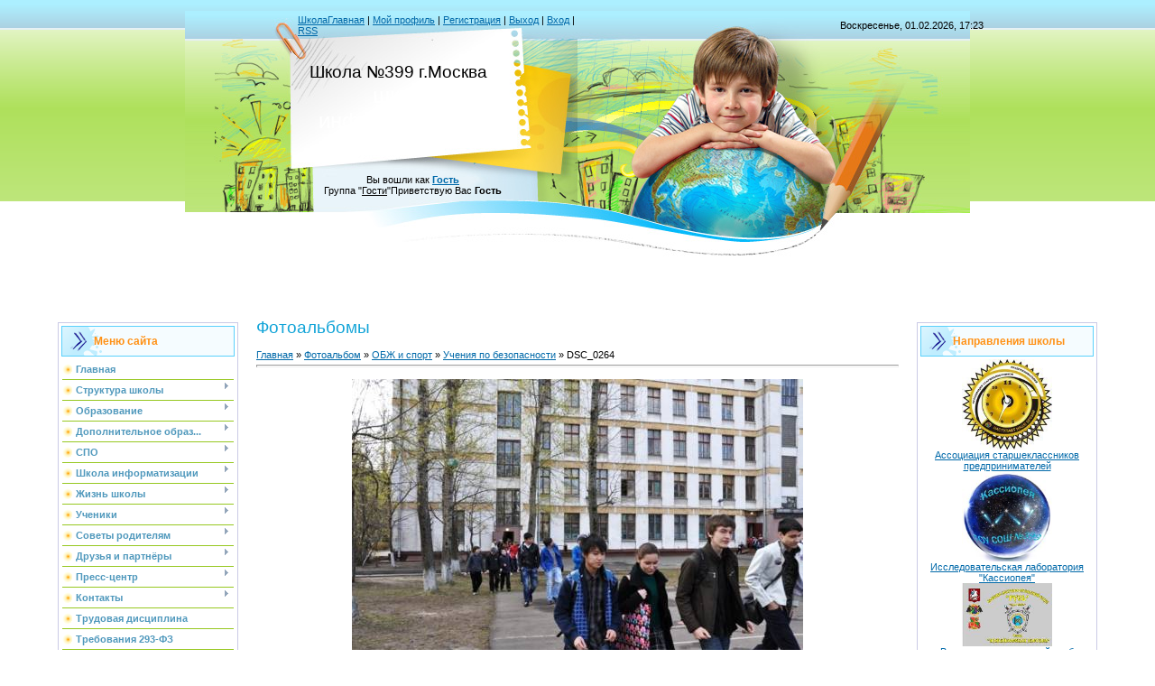

--- FILE ---
content_type: text/html; charset=UTF-8
request_url: https://399sch.moy.su/photo/obzh_i_sport/uchenija_po_bezopasnosti/dsc_0264/27-0-751
body_size: 10214
content:
<html>
<head>
<meta http-equiv="content-type" content="text/html; charset=UTF-8">
<title>DSC_0264 - Учения по безопасности - ОБЖ и спорт - Фотоальбомы - ГБОУ СОШ №399</title>

<link type="text/css" rel="StyleSheet" href="/.s/src/css/812.css" />

	<link rel="stylesheet" href="/.s/src/base.min.css" />
	<link rel="stylesheet" href="/.s/src/layer1.min.css" />

	<script src="/.s/src/jquery-1.12.4.min.js"></script>
	
	<script src="/.s/src/uwnd.min.js"></script>
	<script src="//s770.ucoz.net/cgi/uutils.fcg?a=uSD&ca=2&ug=999&isp=1&r=0.180849505861932"></script>
	<link rel="stylesheet" href="/.s/src/ulightbox/ulightbox.min.css" />
	<link rel="stylesheet" href="/.s/src/photo.css" />
	<link rel="stylesheet" href="/.s/src/photopage.min.css" />
	<link rel="stylesheet" href="/.s/src/social.css" />
	<script src="/.s/src/ulightbox/ulightbox.min.js"></script>
	<script src="/.s/src/photopage.min.js"></script>
	<script>
/* --- UCOZ-JS-DATA --- */
window.uCoz = {"uLightboxType":1,"module":"photo","country":"US","sign":{"7253":"Начать слайд-шоу","7252":"Предыдущий","7254":"Изменить размер","5458":"Следующий","7251":"Запрошенный контент не может быть загружен. Пожалуйста, попробуйте позже.","7287":"Перейти на страницу с фотографией.","3125":"Закрыть","5255":"Помощник"},"language":"ru","site":{"id":"7399sch","host":"399sch.moy.su","domain":null},"ssid":"533746561516170650647","layerType":1};
/* --- UCOZ-JS-CODE --- */

		function eRateEntry(select, id, a = 65, mod = 'photo', mark = +select.value, path = '', ajax, soc) {
			if (mod == 'shop') { path = `/${ id }/edit`; ajax = 2; }
			( !!select ? confirm(select.selectedOptions[0].textContent.trim() + '?') : true )
			&& _uPostForm('', { type:'POST', url:'/' + mod + path, data:{ a, id, mark, mod, ajax, ...soc } });
		}

		function updateRateControls(id, newRate) {
			let entryItem = self['entryID' + id] || self['comEnt' + id];
			let rateWrapper = entryItem.querySelector('.u-rate-wrapper');
			if (rateWrapper && newRate) rateWrapper.innerHTML = newRate;
			if (entryItem) entryItem.querySelectorAll('.u-rate-btn').forEach(btn => btn.remove())
		}

	let ajaxPageController = {
		showLoader : function() { document.getElementById('myGrid')?.classList.remove('u-hidden'); },
		hideLoader : function() { document.getElementById('myGrid')?.classList.add('u-hidden'); },
	};
 function uSocialLogin(t) {
			var params = {"ok":{"width":710,"height":390},"facebook":{"width":950,"height":520},"google":{"width":700,"height":600},"vkontakte":{"height":400,"width":790},"yandex":{"height":515,"width":870}};
			var ref = escape(location.protocol + '//' + ('399sch.moy.su' || location.hostname) + location.pathname + ((location.hash ? ( location.search ? location.search + '&' : '?' ) + 'rnd=' + Date.now() + location.hash : ( location.search || '' ))));
			window.open('/'+t+'?ref='+ref,'conwin','width='+params[t].width+',height='+params[t].height+',status=1,resizable=1,left='+parseInt((screen.availWidth/2)-(params[t].width/2))+',top='+parseInt((screen.availHeight/2)-(params[t].height/2)-20)+'screenX='+parseInt((screen.availWidth/2)-(params[t].width/2))+',screenY='+parseInt((screen.availHeight/2)-(params[t].height/2)-20));
			return false;
		}
		function TelegramAuth(user){
			user['a'] = 9; user['m'] = 'telegram';
			_uPostForm('', {type: 'POST', url: '/index/sub', data: user});
		}
function loginPopupForm(params = {}) { new _uWnd('LF', ' ', -250, -100, { closeonesc:1, resize:1 }, { url:'/index/40' + (params.urlParams ? '?'+params.urlParams : '') }) }
/* --- UCOZ-JS-END --- */
</script>

	<style>.UhideBlock{display:none; }</style>
	<script type="text/javascript">new Image().src = "//counter.yadro.ru/hit;noadsru?r"+escape(document.referrer)+(screen&&";s"+screen.width+"*"+screen.height+"*"+(screen.colorDepth||screen.pixelDepth))+";u"+escape(document.URL)+";"+Date.now();</script>
</head>

<body>
<div id="utbr8214" rel="s770"></div>
<div id="contanier" align="center">
<!--U1AHEADER1Z--><br><table class="header" border="0" cellpadding="0" cellspacing="0">
<tbody><tr><td class="data-block"><a href="http://399sch.moy.su/">Школа<!--<s5176>-->Главная<!--</s>--></a> | <a href=""><!--<s5214>-->Мой профиль<!--</s>--></a> | <a href="/register"><!--<s3089>-->Регистрация<!--</s>--></a> | <a href="/index/10"><!--<s5164>-->Выход<!--</s>--></a> | <a href="javascript:;" rel="nofollow" onclick="loginPopupForm(); return false;"><!--<s3087>-->Вход<!--</s>--></a> | <a href="https://399sch.moy.su/photo/rss/">RSS</a></td><td class="databar" align="right">Воскресенье, 01.02.2026, 17:23</td></tr>
<tr><td class="logo-block"><h1><!-- <logo> -->Школа №399 г.Москва <span style="font-size: 18pt; color: rgb(255, 255, 255);">- школа информатизации</span><!-- </logo> --></h1></td><td><br></td></tr>
<tr><td class="login-block"><!--<s5200>-->Вы вошли как<!--</s>--> <a href=""><b>Гость</b></a><br><!--<s3167>-->Группа<!--</s>--> "<u>Гости</u>"<!--<s5212>-->Приветствую Вас<!--</s>--> <b>Гость</b></td><td><br></td></tr>
</tbody></table><div style="height: 10px;"></div>
<script src="//www.clocklink.com/embed.js"></script><script type="text/javascript" language="JavaScript">obj=new Object;obj.clockfile="5031-blue.swf";obj.TimeZone="R2T";obj.width=145;obj.height=50;obj.wmode="transparent";showClock(obj);</script><!--/U1AHEADER1Z-->

<!-- <middle> -->
<table border="0" cellpadding="0" cellspacing="0" width="90%">
<tr>
<td valign="top" style="width:200px;">
<!--U1CLEFTER1Z-->
<!-- <block1> -->

<table class="boxTable"><tr><th><!-- <bt> --><!--<s5184>-->Меню сайта<!--</s>--><!-- </bt> --></th></tr><tr><td class="boxContent"><!-- <bc> --><div id="uMenuDiv1" class="uMenuV" style="position:relative;"><ul class="uMenuRoot">
<li><div class="umn-tl"><div class="umn-tr"><div class="umn-tc"></div></div></div><div class="umn-ml"><div class="umn-mr"><div class="umn-mc"><div class="uMenuItem"><a href="http://399sch.moy.su/"><span>Главная</span></a></div></div></div></div><div class="umn-bl"><div class="umn-br"><div class="umn-bc"><div class="umn-footer"></div></div></div></div></li>
<li style="position:relative;"><div class="umn-tl"><div class="umn-tr"><div class="umn-tc"></div></div></div><div class="umn-ml"><div class="umn-mr"><div class="umn-mc"><div class="uMenuItem"><div class="uMenuArrow"></div><a href="/index/struktura_shkoly/0-14"><span>Структура школы</span></a></div></div></div></div><div class="umn-bl"><div class="umn-br"><div class="umn-bc"><div class="umn-footer"></div></div></div></div><ul style="display:none;">
<li><div class="uMenuItem"><a href="/index/rukovodstvo/0-25"><span>Руководство</span></a></div><ul style="display:none;">
<li><div class="uMenuItem"><a href="/index/attestacija_uchitelej/0-83"><span>Аттестация учителей</span></a></div></li>
<li><div class="uMenuItem"><a href="/index/dolzhnostnye_instrukcii/0-91"><span>Должностные инструкции</span></a></div></li></ul></li>
<li><div class="uMenuItem"><a href="/index/nachalnaja_shkola/0-23"><span>Начальная школа</span></a></div><ul style="display:none;">
<li><div class="uMenuItem"><a href="/index/umka/0-62"><span>Умка</span></a></div></li>
<li><div class="uMenuItem"><a href="/index/nabor_pervoklassnika/0-81"><span>Набор первоклассника</span></a></div></li>
<li><div class="uMenuItem"><a href="/index/prijom_v_1_klass/0-95"><span>Приём в 1 класс</span></a></div></li>
<li><div class="uMenuItem"><a href="/index/prijom_v_1_klass/0-96"><span>Приём в 1 класс</span></a></div></li></ul></li>
<li><div class="uMenuItem"><a href="/index/osnovnaja_i_starshaja_shkola/0-24"><span>Основная и старшая ш...</span></a></div></li>
<li><div class="uMenuItem"><a href="/index/kadrovaja_politika/0-26"><span>Кадровая политика</span></a></div></li>
<li><div class="uMenuItem"><a href="/index/normativnye_dokumenty/0-41"><span>Нормативные документы</span></a></div><ul style="display:none;">
<li><div class="uMenuItem"><a href="/index/finansovye_otchjoty/0-79"><span>Финансовые отчёты</span></a></div></li></ul></li>
<li><div class="uMenuItem"><a href="/index/nauchno_metodicheskaja_i_ehksperimentalnaja_dejatelnost/0-78"><span>Экспериментальная и научно-методическая деятельность</span></a></div></li></ul></li>
<li style="position:relative;"><div class="umn-tl"><div class="umn-tr"><div class="umn-tc"></div></div></div><div class="umn-ml"><div class="umn-mr"><div class="umn-mc"><div class="uMenuItem"><div class="uMenuArrow"></div><a href="/index/obrazovanie/0-15"><span>Образование</span></a></div></div></div></div><div class="umn-bl"><div class="umn-br"><div class="umn-bc"><div class="umn-footer"></div></div></div></div><ul style="display:none;">
<li><div class="uMenuItem"><a href="/index/prioritety/0-27"><span>Приоритеты</span></a></div></li>
<li><div class="uMenuItem"><a href="/index/osobennosti/0-28"><span>Особенности</span></a></div></li>
<li><div class="uMenuItem"><a href="/index/nashi_uchitelja/0-30"><span>Наши учителя</span></a></div></li>
<li><div class="uMenuItem"><a href="/index/predmetnye_olimpiady/0-42"><span>Предметные олимпиады</span></a></div></li>
<li><div class="uMenuItem"><a href="/index/sotrudnichestvo_s_quotgeofizika_kosmosquot/0-29"><span>Сотрудничество с НПП "Геофизика-Космос"</span></a></div></li>
<li><div class="uMenuItem"><a href="/index/konkursy/0-64"><span>Конкурсы</span></a></div></li>
<li><div class="uMenuItem"><a href="/index/pilotnyj_proekt/0-89"><span>Пилотный проект</span></a></div></li>
<li><div class="uMenuItem"><a href="/index/metodicheskaja_rabota/0-94"><span>Методическая работа</span></a></div></li></ul></li>
<li style="position:relative;"><div class="umn-tl"><div class="umn-tr"><div class="umn-tc"></div></div></div><div class="umn-ml"><div class="umn-mr"><div class="umn-mc"><div class="uMenuItem"><div class="uMenuArrow"></div><a href="/index/dopolnitelnoe_obrazovanie/0-58"><span>Дополнительное образ...</span></a></div></div></div></div><div class="umn-bl"><div class="umn-br"><div class="umn-bc"><div class="umn-footer"></div></div></div></div><ul style="display:none;">
<li><div class="uMenuItem"><a href="/index/pokolenie_pobeditelej/0-66"><span>Поколение победителей</span></a></div></li></ul></li>
<li style="position:relative;"><div class="umn-tl"><div class="umn-tr"><div class="umn-tc"></div></div></div><div class="umn-ml"><div class="umn-mr"><div class="umn-mc"><div class="uMenuItem"><div class="uMenuArrow"></div><a href="/index/spo/0-69"><span>СПО</span></a></div></div></div></div><div class="umn-bl"><div class="umn-br"><div class="umn-bc"><div class="umn-footer"></div></div></div></div><ul style="display:none;">
<li><div class="uMenuItem"><a href="/index/linux_za_partoj/0-70"><span>Linux за партой</span></a></div></li></ul></li>
<li style="position:relative;"><div class="umn-tl"><div class="umn-tr"><div class="umn-tc"></div></div></div><div class="umn-ml"><div class="umn-mr"><div class="umn-mc"><div class="uMenuItem"><div class="uMenuArrow"></div><a href="/index/shkola_informatizacii/0-45"><span>Школа информатизации</span></a></div></div></div></div><div class="umn-bl"><div class="umn-br"><div class="umn-bc"><div class="umn-footer"></div></div></div></div><ul style="display:none;">
<li><div class="uMenuItem"><a href="/index/napravlenija_informatizacii/0-56"><span>Направления информат...</span></a></div></li>
<li><div class="uMenuItem"><a href="/index/izuchaem_pspo/0-57"><span>Изучаем ПСПО</span></a></div></li>
<li><div class="uMenuItem"><a href="/index/slovar_po_informatizacii_obrazovanija/0-55"><span>Словарь по информати...</span></a></div></li>
<li><div class="uMenuItem"><a href="/index/izuchaem_programmirovanie/0-47"><span>Изучаем программиров...</span></a></div></li>
<li><div class="uMenuItem"><a href="/index/izdatelstvo_quotbinomquot/0-54"><span>Издательство "Б...</span></a></div></li>
<li><div class="uMenuItem"><a href="/index/nttm/0-77"><span>НТТМ</span></a></div></li></ul></li>
<li style="position:relative;"><div class="umn-tl"><div class="umn-tr"><div class="umn-tc"></div></div></div><div class="umn-ml"><div class="umn-mr"><div class="umn-mc"><div class="uMenuItem"><div class="uMenuArrow"></div><a href="/index/zhizn_shkoly/0-16"><span>Жизнь школы</span></a></div></div></div></div><div class="umn-bl"><div class="umn-br"><div class="umn-bc"><div class="umn-footer"></div></div></div></div><ul style="display:none;">
<li><div class="uMenuItem"><a href="/index/raspisanie/0-12"><span>Расписание</span></a></div></li>
<li><div class="uMenuItem"><a href="http://399sch.moy.su/news/"><span>Школьные новости</span></a></div></li>
<li><div class="uMenuItem"><a href="http://399sch.moy.su/board/"><span>Доска объявлений</span></a></div></li>
<li><div class="uMenuItem"><a href="/index/sport_i_zdorove/0-31"><span>Спорт и здоровье</span></a></div></li>
<li><div class="uMenuItem"><a href="http://www.399sch.moy.su/photo/"><span>Фотоальбом</span></a></div></li>
<li><div class="uMenuItem"><a href="/index/dosug/0-32"><span>Досуг</span></a></div></li>
<li><div class="uMenuItem"><a href="/index/videostudija/0-60"><span>Новая форма</span></a></div></li>
<li><div class="uMenuItem"><a href="/index/profilaktika_pravonarushenij_i_beznadzornosti_upotreblenija_pav/0-63"><span>Здоровый образ жизни</span></a></div><ul style="display:none;">
<li><div class="uMenuItem"><a href="/index/vserossijskij_quot_interent_urok_quot_antinarkoticheskoj_tematiki/0-68"><span>Всероссийский "...</span></a></div></li></ul></li>
<li><div class="uMenuItem"><a href="/index/upravljajushhij_sovet_shkoly/0-85"><span>Управляющий совет школы</span></a></div></li>
<li><div class="uMenuItem"><a href="/index/plan_raboty/0-93"><span>План работы</span></a></div></li></ul></li>
<li style="position:relative;"><div class="umn-tl"><div class="umn-tr"><div class="umn-tc"></div></div></div><div class="umn-ml"><div class="umn-mr"><div class="umn-mc"><div class="uMenuItem"><div class="uMenuArrow"></div><a href="/index/ucheniki/0-17"><span>Ученики</span></a></div></div></div></div><div class="umn-bl"><div class="umn-br"><div class="umn-bc"><div class="umn-footer"></div></div></div></div><ul style="display:none;">
<li><div class="uMenuItem"><a href="/index/gotovimsja_k_ehkzamenu/0-52"><span>Готовимся к экзамену</span></a></div></li>
<li><div class="uMenuItem"><a href="http://399sch.moy.su/load/"><span>Каталог файлов к экзамену</span></a></div></li>
<li><div class="uMenuItem"><a href="/index/domashnie_zadanija_on_line/0-53"><span>Домашние задания on-...</span></a></div></li>
<li><div class="uMenuItem"><a href="/index/nashi_medalisty/0-34"><span>Наши медалисты</span></a></div></li>
<li><div class="uMenuItem"><a href="/index/nashi_vypuskniki/0-33"><span>Наши выпускники</span></a></div></li>
<li><div class="uMenuItem"><a href="http://399sch.moy.su/tests/"><span>Тесты</span></a></div></li>
<li><div class="uMenuItem"><a href="/index/proekty/0-73"><span>Проекты</span></a></div></li></ul></li>
<li style="position:relative;"><div class="umn-tl"><div class="umn-tr"><div class="umn-tc"></div></div></div><div class="umn-ml"><div class="umn-mr"><div class="umn-mc"><div class="uMenuItem"><div class="uMenuArrow"></div><a href="/index/sovety_roditeljam/0-18"><span>Советы родителям</span></a></div></div></div></div><div class="umn-bl"><div class="umn-br"><div class="umn-bc"><div class="umn-footer"></div></div></div></div><ul style="display:none;">
<li><div class="uMenuItem"><a href="/index/uslovija_prijoma/0-35"><span>Условия приёма</span></a></div></li>
<li><div class="uMenuItem"><a href="/index/sovety_roditeljam/0-36"><span>Советы родителям</span></a></div></li>
<li><div class="uMenuItem"><a href="/index/sovety_psikhologa/0-38"><span>Советы психолога</span></a></div></li>
<li><div class="uMenuItem"><a href="/index/sovety_vracha/0-37"><span>Советы врача</span></a></div></li></ul></li>
<li style="position:relative;"><div class="umn-tl"><div class="umn-tr"><div class="umn-tc"></div></div></div><div class="umn-ml"><div class="umn-mr"><div class="umn-mc"><div class="uMenuItem"><div class="uMenuArrow"></div><a href="/index/druzja_i_partnjory/0-19"><span>Друзья и партнёры</span></a></div></div></div></div><div class="umn-bl"><div class="umn-br"><div class="umn-bc"><div class="umn-footer"></div></div></div></div><ul style="display:none;">
<li><div class="uMenuItem"><a href="/index/associacija_starsheklassnikov_predprinimatelej/0-43"><span>Ассоциация старшекла...</span></a></div></li>
<li><div class="uMenuItem"><a href="/index/kraevedy_moskvy/0-40"><span>Краеведы Москвы</span></a></div></li>
<li><div class="uMenuItem"><a href="/index/npp_quotgeofizika_kosmosquot/0-39"><span>НПП "Геофизика-...</span></a></div></li></ul></li>
<li style="position:relative;"><div class="umn-tl"><div class="umn-tr"><div class="umn-tc"></div></div></div><div class="umn-ml"><div class="umn-mr"><div class="umn-mc"><div class="uMenuItem"><div class="uMenuArrow"></div><a href="/index/press_centr/0-20"><span>Пресс-центр</span></a></div></div></div></div><div class="umn-bl"><div class="umn-br"><div class="umn-bc"><div class="umn-footer"></div></div></div></div><ul style="display:none;">
<li><div class="uMenuItem"><a href="http://399sch.moy.su/blog/"><span>Блог</span></a></div></li>
<li><div class="uMenuItem"><a href="http://399sch.moy.su/forum/"><span>Форум</span></a></div></li></ul></li>
<li style="position:relative;"><div class="umn-tl"><div class="umn-tr"><div class="umn-tc"></div></div></div><div class="umn-ml"><div class="umn-mr"><div class="umn-mc"><div class="uMenuItem"><div class="uMenuArrow"></div><a href="/index/kontakty/0-21"><span>Контакты</span></a></div></div></div></div><div class="umn-bl"><div class="umn-br"><div class="umn-bc"><div class="umn-footer"></div></div></div></div><ul style="display:none;">
<li><div class="uMenuItem"><a href="/index/vashe_mnenie/0-13"><span>Ваше мнение</span></a></div></li>
<li><div class="uMenuItem"><a href="http://www.399sch.moy.su/index/0-2"><span>Информация о школе</span></a></div></li></ul></li>
<li><div class="umn-tl"><div class="umn-tr"><div class="umn-tc"></div></div></div><div class="umn-ml"><div class="umn-mr"><div class="umn-mc"><div class="uMenuItem"><a href="/index/trudovaja_disciplina/0-72"><span>Трудовая дисциплина</span></a></div></div></div></div><div class="umn-bl"><div class="umn-br"><div class="umn-bc"><div class="umn-footer"></div></div></div></div></li>
<li><div class="umn-tl"><div class="umn-tr"><div class="umn-tc"></div></div></div><div class="umn-ml"><div class="umn-mr"><div class="umn-mc"><div class="uMenuItem"><a href="/index/trebovanija_293_fz/0-82"><span>Требования 293-ФЗ</span></a></div></div></div></div><div class="umn-bl"><div class="umn-br"><div class="umn-bc"><div class="umn-footer"></div></div></div></div></li>
<li><div class="umn-tl"><div class="umn-tr"><div class="umn-tc"></div></div></div><div class="umn-ml"><div class="umn-mr"><div class="umn-mc"><div class="uMenuItem"><a href="/index/kriterii_ocenki_proektnykh_rabot/0-92"><span>Критерии оценки прое...</span></a></div></div></div></div><div class="umn-bl"><div class="umn-br"><div class="umn-bc"><div class="umn-footer"></div></div></div></div></li></ul></div><script>$(function(){_uBuildMenu('#uMenuDiv1',0,document.location.href+'/','uMenuItemA','uMenuArrow',2500);})</script><!-- </bc> --></td></tr></table>

<!-- </block1> -->

<!-- <block4321> -->

<table class="boxTable"><tr><th><!-- <bt> -->Фотоальбомы<!-- </bt> --></th></tr><tr><td class="boxContent"><!-- <bc> --><table border="0" cellspacing="1" cellpadding="0" width="100%" class="catsTable"><tr>
					<td style="width:100%" class="catsTd" valign="top" id="cid6">
						<a href="/photo/obzh_i_sport/6" class="catName">Соревнования по баскетболу и волейболу 01.04.09</a>  <span class="catNumData" style="unicode-bidi:embed;">[38]</span> 
					</td></tr><tr>
					<td style="width:100%" class="catsTd" valign="top" id="cid9">
						<a href="/photo/obzh_i_sport/9" class="catName">Районные соревнования &quot;Школа безопасности&quot;</a>  <span class="catNumData" style="unicode-bidi:embed;">[16]</span> 
					</td></tr><tr>
					<td style="width:100%" class="catsTd" valign="top" id="cid27">
						<a href="/photo/obzh_i_sport/uchenija_po_bezopasnosti/27" class="catNameActive">Учения по безопасности</a>  <span class="catNumData" style="unicode-bidi:embed;">[104]</span> 
					</td></tr><tr>
					<td style="width:100%" class="catsTd" valign="top" id="cid31">
						<a href="/photo/obzh_i_sport/letnij_lager_quot_zritel_quot/31" class="catName">Летний лагерь&quot;Зритель&quot;</a>  <span class="catNumData" style="unicode-bidi:embed;">[14]</span> 
					</td></tr><tr>
					<td style="width:100%" class="catsTd" valign="top" id="cid32">
						<a href="/photo/obzh_i_sport/forum_quot_rossija_sportivnaja_derzhava_quot/32" class="catName">Форум &quot;Россия - спортивная держава&quot;</a>  <span class="catNumData" style="unicode-bidi:embed;">[53]</span> 
					</td></tr><tr>
					<td style="width:100%" class="catsTd" valign="top" id="cid34">
						<a href="/photo/obzh_i_sport/gibdd/34" class="catName">ГИБДД</a>  <span class="catNumData" style="unicode-bidi:embed;">[23]</span> 
					</td></tr><tr>
					<td style="width:100%" class="catsTd" valign="top" id="cid30">
						<a href="/photo/obzh_i_sport/junyj_pozharnyj/30" class="catName">Юный пожарный</a>  <span class="catNumData" style="unicode-bidi:embed;">[63]</span> 
					</td></tr></table><!-- </bc> --></td></tr></table>

<!-- </block4321> -->

<!-- <block5827> -->

<table class="boxTable"><tr><th><!-- <bt> -->Наши опросы<!-- </bt> --></th></tr><tr><td class="boxContent"><!-- <bc> --><script>function pollnow759(){document.getElementById('PlBtn759').disabled=true;_uPostForm('pollform759',{url:'/poll/',type:'POST'});}function polll759(id,i){_uPostForm('',{url:'/poll/'+id+'-1-'+i+'-759',type:'GET'});}</script><div id="pollBlock759"><form id="pollform759" onsubmit="pollnow759();return false;">
			<div class="pollBlock">
				<div class="pollQue"><b>Оцените мой сайт</b></div>
				<div class="pollAns"><div class="answer"><input id="a7591" type="radio" name="answer" value="1" style="vertical-align:middle;" /> <label style="vertical-align:middle;display:inline;" for="a7591">Отлично</label></div>
<div class="answer"><input id="a7592" type="radio" name="answer" value="2" style="vertical-align:middle;" /> <label style="vertical-align:middle;display:inline;" for="a7592">Хорошо</label></div>
<div class="answer"><input id="a7593" type="radio" name="answer" value="3" style="vertical-align:middle;" /> <label style="vertical-align:middle;display:inline;" for="a7593">Неплохо</label></div>
<div class="answer"><input id="a7594" type="radio" name="answer" value="4" style="vertical-align:middle;" /> <label style="vertical-align:middle;display:inline;" for="a7594">Плохо</label></div>
<div class="answer"><input id="a7595" type="radio" name="answer" value="5" style="vertical-align:middle;" /> <label style="vertical-align:middle;display:inline;" for="a7595">Ужасно</label></div>

					<div id="pollSbm759" class="pollButton"><input class="pollBut" id="PlBtn759" type="submit" value="Оценить" /></div>
					<input type="hidden" name="ssid" value="533746561516170650647" />
					<input type="hidden" name="id"   value="1" />
					<input type="hidden" name="a"    value="1" />
					<input type="hidden" name="ajax" value="759" /></div>
				<div class="pollLnk"> <a href="javascript:;" rel="nofollow" onclick="new _uWnd('PollR','Результаты опроса',660,200,{closeonesc:1,maxh:400},{url:'/poll/1'});return false;">Результаты</a> | <a href="javascript:;" rel="nofollow" onclick="new _uWnd('PollA','Архив опросов',660,250,{closeonesc:1,maxh:400,max:1,min:1},{url:'/poll/0-2'});return false;">Архив опросов</a> </div>
				<div class="pollTot">Всего ответов: <b>514</b></div>
			</div></form></div><!-- </bc> --></td></tr></table>

<!-- </block5827> -->

<!-- <block3> -->
<table class="boxTable"><tr><th><!-- <bt> --><!--<s5204>-->Друзья сайта<!--</s>--><!-- </bt> --></th></tr><tr><td class="boxContent"><!-- <bc> --><a href="http://moyakopilka.
ucoz.ru/"target="_blank">
<img src="http://moyakopilka.
ucoz.ru/banner1.gif" border="0"
 alt="" /><a>
<div align="center">&nbsp;
 <a href="http://webkolo.clan.su/" ="" target="_blank"><img src="http://webkolo.clan.su/knopka_site.gif" title="Веб-круг друзей" border="0" height="81" width="81"></a></div><div align="center"><span style="font-family: Bookman Old Style;">Участвуем в пректе</span><!-- </bc> --></td></tr></table>
<!-- </block3> -->
<!--/U1CLEFTER1Z-->

</td>

<td valign="top" style="padding:0px 20px 0px 20px;"><h1>Фотоальбомы</h1><!-- <body> --><a href="http://399sch.moy.su/"><!--<s5176>-->Главная<!--</s>--></a> &raquo; <a href="/photo/"><!--<s5169>-->Фотоальбом<!--</s>--></a> &raquo; <a href="/photo/obzh_i_sport/41">ОБЖ и спорт</a> &raquo; <a href="/photo/obzh_i_sport/uchenija_po_bezopasnosti/27">Учения по безопасности</a> &raquo; DSC_0264
<hr />
<table border="0" width="100%" cellspacing="1" cellpadding="2">
<tr><td colspan="2" align="center"></td></tr>
<tr><td colspan="2" align="center"><span id="phtmDiv35"><span id="phtmSpan35" style="position:relative"><img   id="p355379256" border="0" src="/_ph/27/2/355379256.jpg?1769955793" /></span></span></td></tr>
<tr><td colspan="2" class="eDetails" style="text-align:center;"><!--<s3177>-->Просмотров<!--</s>-->: 554 | <!--<s5162>-->Размеры<!--</s>-->: 640x425px/297.5Kb<div style="padding-top:4px;"><!--<s3165>-->Дата<!--</s>-->: 27.04.2010

 | <!--<s3178>-->Добавил<!--</s>-->: <a href="javascript:;" rel="nofollow" onclick="window.open('/index/8-1', 'up1', 'scrollbars=1,top=0,left=0,resizable=1,width=700,height=375'); return false;">399sch</a>
</div></td></tr>
<tr><td align="center" colspan="2"><a href="/photo/27-0-751-3?1769955793" target="_blank"><!--<s5227>-->Просмотреть фотографию в реальном размере<!--</s>--></a><hr /></td></tr>
<tr><td align="center">
		<style type="text/css">
			.u-star-rating-30 { list-style:none; margin:0px; padding:0px; width:150px; height:30px; position:relative; background: url('/.s/img/stars/3/30.png') top left repeat-x }
			.u-star-rating-30 li{ padding:0px; margin:0px; float:left }
			.u-star-rating-30 li a { display:block;width:30px;height: 30px;line-height:30px;text-decoration:none;text-indent:-9000px;z-index:20;position:absolute;padding: 0px;overflow:hidden }
			.u-star-rating-30 li a:hover { background: url('/.s/img/stars/3/30.png') left center;z-index:2;left:0px;border:none }
			.u-star-rating-30 a.u-one-star { left:0px }
			.u-star-rating-30 a.u-one-star:hover { width:30px }
			.u-star-rating-30 a.u-two-stars { left:30px }
			.u-star-rating-30 a.u-two-stars:hover { width:60px }
			.u-star-rating-30 a.u-three-stars { left:60px }
			.u-star-rating-30 a.u-three-stars:hover { width:90px }
			.u-star-rating-30 a.u-four-stars { left:90px }
			.u-star-rating-30 a.u-four-stars:hover { width:120px }
			.u-star-rating-30 a.u-five-stars { left:120px }
			.u-star-rating-30 a.u-five-stars:hover { width:150px }
			.u-star-rating-30 li.u-current-rating { top:0 !important; left:0 !important;margin:0 !important;padding:0 !important;outline:none;background: url('/.s/img/stars/3/30.png') left bottom;position: absolute;height:30px !important;line-height:30px !important;display:block;text-indent:-9000px;z-index:1 }
		</style><script>
			var usrarids = {};
			function ustarrating(id, mark) {
				if (!usrarids[id]) {
					usrarids[id] = 1;
					$(".u-star-li-"+id).hide();
					_uPostForm('', { type:'POST', url:`/photo`, data:{ a:65, id, mark, mod:'photo', ajax:'2' } })
				}
			}
		</script><ul id="uStarRating751" class="uStarRating751 u-star-rating-30" title="Рейтинг: 0.0/0">
			<li id="uCurStarRating751" class="u-current-rating uCurStarRating751" style="width:0%;"></li><li class="u-star-li-751"><a href="javascript:;" onclick="ustarrating('751', 1)" class="u-one-star">1</a></li>
				<li class="u-star-li-751"><a href="javascript:;" onclick="ustarrating('751', 2)" class="u-two-stars">2</a></li>
				<li class="u-star-li-751"><a href="javascript:;" onclick="ustarrating('751', 3)" class="u-three-stars">3</a></li>
				<li class="u-star-li-751"><a href="javascript:;" onclick="ustarrating('751', 4)" class="u-four-stars">4</a></li>
				<li class="u-star-li-751"><a href="javascript:;" onclick="ustarrating('751', 5)" class="u-five-stars">5</a></li></ul><div style="font-size:10px"><!--<s3119>-->Рейтинг<!--</s>-->: <b><span id="entRating751">0.0</span></b>/<span id="entRated751">0</span></div></td></tr>
<tr><td colspan="2" height="10"><hr /></td></tr><tr><td colspan="2" align="center"><style type="text/css">
		#phtOtherThumbs {margin-bottom: 10px;}
		#phtOtherThumbs td {font-size: 0;}
		#oldPhotos {position: relative;overflow: hidden;}
		#leftSwch {display:block;width:22px;height:46px;background: transparent url('/.s/img/photopage/photo-arrows.png') no-repeat;}
		#rightSwch {display:block;width:22px;height:46px;background: transparent url('/.s/img/photopage/photo-arrows.png') no-repeat -22px 0;}
		#leftSwch:hover, #rightSwch:hover {opacity: .8;filter: alpha(opacity=80);}
		#phtOtherThumbs img {vertical-align: middle;}
		.photoActiveA img {}
		.otherPhotoA img {opacity: 0.5; filter: alpha(opacity=50);-webkit-transition: opacity .2s .1s ease;transition: opacity .2s .1s ease;}
		.otherPhotoA:hover img {opacity: 1; filter: alpha(opacity=100);}
		#phtOtherThumbs .ph-wrap {display: inline-block;vertical-align: middle;background: url(/.s/img/photopage/opacity02.png);}
		.animate-wrap {position: relative;left: 0;}
		.animate-wrap .ph-wrap {margin: 0 3px;}
		#phtOtherThumbs .ph-wrap, #phtOtherThumbs .ph-tc {/*width: 200px;height: 150px;*/width: auto;}
		.animate-wrap a {display: inline-block;width:  33.3%;*width: 33.3%;*zoom: 1;position: relative;}
		#phtOtherThumbs .ph-wrap {background: none;display: block;}
		.animate-wrap img {width: 100%;}
	</style>

	<script>
	$(function( ) {
		if ( typeof($('#leftSwch').attr('onclick')) === 'function' ) {
			$('#leftSwch').click($('#leftSwch').attr('onclick'));
			$('#rightSwch').click($('#rightSwch').attr('onclick'));
		} else {
			$('#leftSwch').click(new Function($('#leftSwch').attr('onclick')));
			$('#rightSwch').click(new Function($('#rightSwch').attr('onclick')));
		}
		$('#leftSwch').removeAttr('onclick');
		$('#rightSwch').removeAttr('onclick');
	});

	function doPhtSwitch(n,f,p,d ) {
		if ( !f){f=0;}
		$('#leftSwch').off('click');
		$('#rightSwch').off('click');
		var url = '/photo/27-0-0-10-'+n+'-'+f+'-'+p;
		$.ajax({
			url: url,
			dataType: 'xml',
			success: function( response ) {
				try {
					var photosList = [];
					photosList['images'] = [];
					$($('cmd', response).eq(0).text()).find('a').each(function( ) {
						if ( $(this).hasClass('leftSwitcher') ) {
							photosList['left'] = $(this).attr('onclick');
						} else if ( $(this).hasClass('rightSwitcher') ) {
							photosList['right'] = $(this).attr('onclick');
						} else {photosList['images'].push(this);}
					});
					photosListCallback.call(photosList, photosList, d);
				} catch(exception ) {
					throw new TypeError( "getPhotosList: server response does not seems to be a valid uCoz XML-RPC code: " . response );
				}
			}
		});
	}

	function photosListCallback(photosList, direction ) {
		var dirSign;
		var imgWrapper = $('#oldPhotos'); // CHANGE this if structure of nearest images changes!
		var width = imgWrapper.width();
		imgWrapper.width(width);
		imgWrapper = imgWrapper.find(' > span');
		newImg = $('<span/>', {
			id: 'newImgs'
		});
		$.each(photosList['images'], function( ) {
			newImg.append(this);
		});
		if ( direction == 'right' ) {
			dirSign = '-';
			imgWrapper.append(newImg);
		} else {
			dirSign = '+';
			imgWrapper.prepend(newImg).css('left', '-' + width + 'px');
		}
		newImg.find('a').eq(0).unwrap();
		imgWrapper.animate({left: dirSign + '=' + width + 'px'}, 400, function( ) {
			var oldDelete = imgWrapper.find('a');
			if ( direction == 'right') {oldDelete = oldDelete.slice(0, 3);}
			else {oldDelete = oldDelete.slice(-3);}
			oldDelete.remove();
			imgWrapper.css('left', 0);
			try {
				if ( typeof(photosList['left']) === 'function' ) {
					$('#leftSwch').click(photosList['left']);
					$('#rightSwch').click(photosList['right']);
				} else {
					$('#leftSwch').click(new Function(photosList['left']));
					$('#rightSwch').click(new Function(photosList['right']));
				}
			} catch(exception ) {
				if ( console && console.log ) console.log('Something went wrong: ', exception);
			}
		});
	}
	</script>
	<div id="phtOtherThumbs" class="phtThumbs"><table border="0" cellpadding="0" cellspacing="0"><tr><td><a id="leftSwch" class="leftSwitcher" href="javascript:;" rel="nofollow" onclick="doPhtSwitch('25','1','751', 'left');"></a></td><td align="center" style="white-space: nowrap;"><div id="oldPhotos"><span class="animate-wrap"><a class="otherPhotoA" href="https://399sch.moy.su/photo/obzh_i_sport/uchenija_po_bezopasnosti/dsc_0265/27-0-752"><span class="ph-wrap"><span class="ph-tc"><img   border="0"  class="otherPhoto" src="/_ph/27/1/977996497.jpg?1769955793" /></span></span></a> <a class="photoActiveA" href="https://399sch.moy.su/photo/obzh_i_sport/uchenija_po_bezopasnosti/dsc_0264/27-0-751"><span class="ph-wrap"><span class="ph-tc"><img   border="0"  class="photoActive" src="/_ph/27/1/355379256.jpg?1769955793" /></span></span></a> <a class="otherPhotoA" href="https://399sch.moy.su/photo/obzh_i_sport/uchenija_po_bezopasnosti/dsc_0341/27-0-750"><span class="ph-wrap"><span class="ph-tc"><img   border="0"  class="otherPhoto" src="/_ph/27/1/848055917.jpg?1769955793" /></span></span></a> </span></div></td><td><a href="javascript:;" rel="nofollow" id="rightSwch" class="rightSwitcher" onclick="doPhtSwitch('27','2','751', 'right');"></a></td></tr></table></div> <div style="padding-top:5px"><a class="photoOtherLink" href="https://399sch.moy.su/photo/obzh_i_sport/uchenija_po_bezopasnosti/dsc_0265/27-0-752"><span id="prevPh">&laquo; Предыдущая</span></a>&nbsp; | <a class="photoOtherLink" href="https://399sch.moy.su/photo/obzh_i_sport/uchenija_po_bezopasnosti/dsc_0303/27-0-756">22</a>  <a class="photoOtherLink" href="https://399sch.moy.su/photo/obzh_i_sport/uchenija_po_bezopasnosti/dsc_0273/27-0-755">23</a>  <a class="photoOtherLink" href="https://399sch.moy.su/photo/obzh_i_sport/uchenija_po_bezopasnosti/dsc_0307/27-0-754">24</a>  <a class="photoOtherLink" href="https://399sch.moy.su/photo/obzh_i_sport/uchenija_po_bezopasnosti/dsc_0299/27-0-753">25</a>  <a class="photoOtherLink" href="https://399sch.moy.su/photo/obzh_i_sport/uchenija_po_bezopasnosti/dsc_0265/27-0-752">26</a>  [<b>27</b>]  <a class="photoOtherLink" href="https://399sch.moy.su/photo/obzh_i_sport/uchenija_po_bezopasnosti/dsc_0341/27-0-750">28</a>  <a class="photoOtherLink" href="https://399sch.moy.su/photo/obzh_i_sport/uchenija_po_bezopasnosti/dsc_0347/27-0-749">29</a>  <a class="photoOtherLink" href="https://399sch.moy.su/photo/obzh_i_sport/uchenija_po_bezopasnosti/dsc_0309/27-0-748">30</a>  <a class="photoOtherLink" href="https://399sch.moy.su/photo/obzh_i_sport/uchenija_po_bezopasnosti/dsc_0315/27-0-747">31</a>  <a class="photoOtherLink" href="https://399sch.moy.su/photo/obzh_i_sport/uchenija_po_bezopasnosti/dsc_0253/27-0-746">32</a> |&nbsp; <a class="photoOtherLink" href="https://399sch.moy.su/photo/obzh_i_sport/uchenija_po_bezopasnosti/dsc_0341/27-0-750"><span id="nextPh">Следующая &raquo;</span></a></div></td></tr>
</table><hr />



<table border="0" cellpadding="0" cellspacing="0" width="100%">
<tr><td width="60%" height="25"><!--<s5183>-->Всего комментариев<!--</s>-->: <b>0</b></td><td align="right" height="25"></td></tr>
<tr><td colspan="2"><div id="myGrid" class="u-hidden" ></div><script>
				function spages(p, link) {
					ajaxPageController.showLoader();
				_uPostForm('', { url:''+atob('L3Bob3RvL29iemhfaV9zcG9ydHVjaGVuaWphX3BvX2Jlem9wYXNub3N0aS9kc2NfMDI2NC8yNw==')+'-'+p+'-751-987-0-0-0-'+Math.floor(Math.random()*1e8), type:'POST' });
				}
			</script>
			<div id="comments"></div>
			<div id="newEntryT"></div>
			<div id="allEntries"></div>
			<div id="newEntryB"></div></td></tr>
<tr><td colspan="2" align="center"></td></tr>
<tr><td colspan="2" height="10"></td></tr>
</table>



<div align="center" class="commReg"><!--<s5237>-->Добавлять комментарии могут только зарегистрированные пользователи.<!--</s>--><br />[ <a href="/register"><!--<s3089>-->Регистрация<!--</s>--></a> | <a href="javascript:;" rel="nofollow" onclick="loginPopupForm(); return false;"><!--<s3087>-->Вход<!--</s>--></a> ]</div>

<!-- </body> --></td>

<td valign="top" style="width:200px;">
<!--U1DRIGHTER1Z-->
<!-- <block5448> -->
<table class="boxTable"><tr><th><!-- <bt> -->Направления школы<!-- </bt> --></th></tr><tr><td class="boxContent center"><!-- <bc> --><script type="text/javascript" src="//399sch.moy.su/rtr/1-1"></script>
<script type="text/javascript" src="//399sch.moy.su/rtr/1-2"></script>
<script type="text/javascript" src="//399sch.moy.su/rtr/1-3"></script>
<script type="text/javascript" src="//399sch.moy.su/rtr/1-4"></script>
<script type="text/javascript" src="//399sch.moy.su/rtr/1-5"></script>
<script type="text/javascript" src="//399sch.moy.su/rtr/1-6"></script>
<script type="text/javascript" src="//399sch.moy.su/rtr/1-7"></script>
<script type="text/javascript" src="//399sch.moy.su/rtr/1-8"></script>
<script type="text/javascript" src="//399sch.moy.su/rtr/1-9"></script><!-- </bc> --></td></tr></table>
<!-- </block5448> -->

<!-- <block2> -->

<!-- </block2> -->

<!-- <block4> -->

<!-- </block4> -->

<!-- <block5> -->

<!-- </block5> -->
<!--/U1DRIGHTER1Z-->
</td>
</tr>
</table>
<!-- </middle> -->

<!--U1BFOOTER1Z--><br />
<table border="0" cellpadding="4" cellspacing="0" width="90%" style="border-top:1px solid #999999;">
<tr><td align="center"><!-- <copy> -->Администратор сайта Литвинов О. В. &copy; 2026<!-- </copy> --></td></tr>
<tr><td align="center"><!-- "' --><span class="pb_lUBCy">Сайт управляется системой <a href="https://www.ucoz.ru/">uCoz</a></span></td></tr>
</table><!--/U1BFOOTER1Z-->
</div>
</body>

</html>



<!-- 0.09575 (s770) -->

--- FILE ---
content_type: text/javascript; charset=UTF-8
request_url: https://399sch.moy.su/rtr/1-9
body_size: 267
content:
document.write('<a href="https://399sch.moy.su/rtr/1-9-1" target="_blank"><img alt="" border="0" src="http://399sch.moy.su/image/2.gif" width="100" height="100"></a><div align="center" class="textUnderBanner"><a class="textUnderBannerLink" href="https://399sch.moy.su/rtr/1-9-1" target="_blank">Молодёжный совет СИ</a></div>');

--- FILE ---
content_type: text/javascript; charset=UTF-8
request_url: https://399sch.moy.su/rtr/1-8
body_size: 257
content:
document.write('<a href="https://399sch.moy.su/rtr/1-8-1" target="_blank"><img alt="" border="0" src="http://399sch.moy.su/image/50.jpg" width="100" height="100"></a><div align="center" class="textUnderBanner"><a class="textUnderBannerLink" href="https://399sch.moy.su/rtr/1-8-1" target="_blank">Юбилей щколы</a></div>');

--- FILE ---
content_type: text/javascript; charset=UTF-8
request_url: https://399sch.moy.su/rtr/1-1
body_size: 284
content:
document.write('<a href="https://399sch.moy.su/rtr/1-1-1"><img alt="" border="0" src="http://399sch.moy.su/image/asp.jpg" width="100" height="100"></a><div align="center" class="textUnderBanner"><a class="textUnderBannerLink" href="https://399sch.moy.su/rtr/1-1-1">Ассоциация старшеклассников предпринимателей</a></div>');

--- FILE ---
content_type: text/javascript; charset=UTF-8
request_url: https://399sch.moy.su/rtr/1-3
body_size: 290
content:
document.write('<a href="https://399sch.moy.su/rtr/1-3-1"><img alt="" border="0" src="http://399sch.moy.su/image/cas.jpg" width="100" height="100"></a><div align="center" class="textUnderBanner"><a class="textUnderBannerLink" href="https://399sch.moy.su/rtr/1-3-1">Исследовательская лаборатория &quot;Кассиопея&quot;</a></div>');

--- FILE ---
content_type: text/javascript; charset=UTF-8
request_url: https://399sch.moy.su/rtr/1-5
body_size: 311
content:
document.write('<a href="https://399sch.moy.su/rtr/1-5-1" target="_blank"><img alt="" border="0" src="http://399sch.moy.su/image/kraeved.jpg" width="100" height="100"></a><div align="center" class="textUnderBanner"><a class="textUnderBannerLink" href="https://399sch.moy.su/rtr/1-5-1" target="_blank">Детское общественное движение &quot;Краеведы Москвы&quot;</a></div>');

--- FILE ---
content_type: text/javascript; charset=UTF-8
request_url: https://399sch.moy.su/rtr/1-4
body_size: 321
content:
document.write('<a href="https://399sch.moy.su/rtr/1-4-1" target="_blank"><img alt="" border="0" src="http://399sch.moy.su/image/zastava.jpg" width="100" height="70"></a><div align="center" class="textUnderBanner"><a class="textUnderBannerLink" href="https://399sch.moy.su/rtr/1-4-1" target="_blank">Военно-патриотический клуб &quot;Измайловская застава&quot;</a></div>');